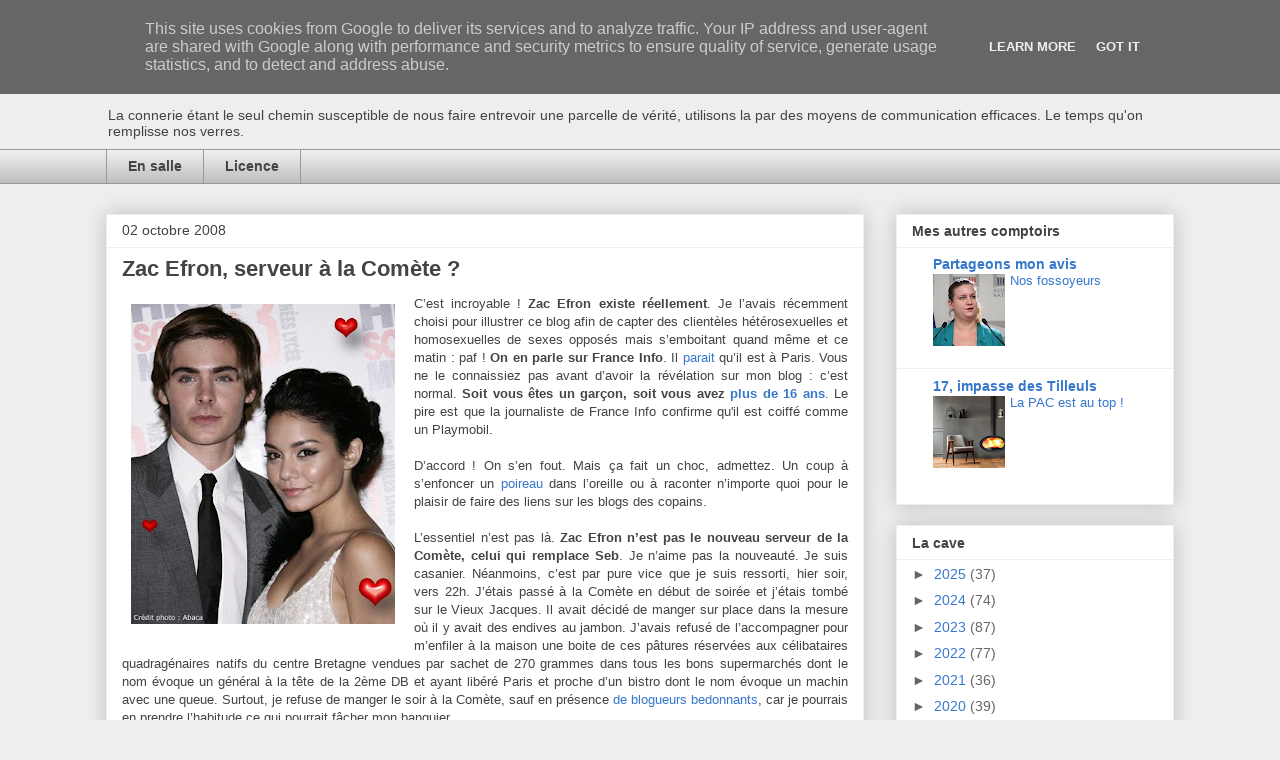

--- FILE ---
content_type: text/html; charset=UTF-8
request_url: http://www.aubistro.fr/b/stats?style=BLACK_TRANSPARENT&timeRange=LAST_MONTH&token=APq4FmC5eNM3kNkSm5E42emX-6D2GQfu9QfxPKaYXJSE4xJNz7wqqaE9NC1DOB8krJt3DGcuY64MlJghBYdaSsnZ3cKEKXTsDw
body_size: 251
content:
{"total":21297,"sparklineOptions":{"backgroundColor":{"fillOpacity":0.1,"fill":"#000000"},"series":[{"areaOpacity":0.3,"color":"#202020"}]},"sparklineData":[[0,5],[1,30],[2,17],[3,9],[4,6],[5,4],[6,12],[7,8],[8,7],[9,5],[10,5],[11,7],[12,6],[13,7],[14,14],[15,37],[16,100],[17,68],[18,5],[19,3],[20,5],[21,5],[22,10],[23,12],[24,8],[25,8],[26,4],[27,10],[28,10],[29,7]],"nextTickMs":156521}